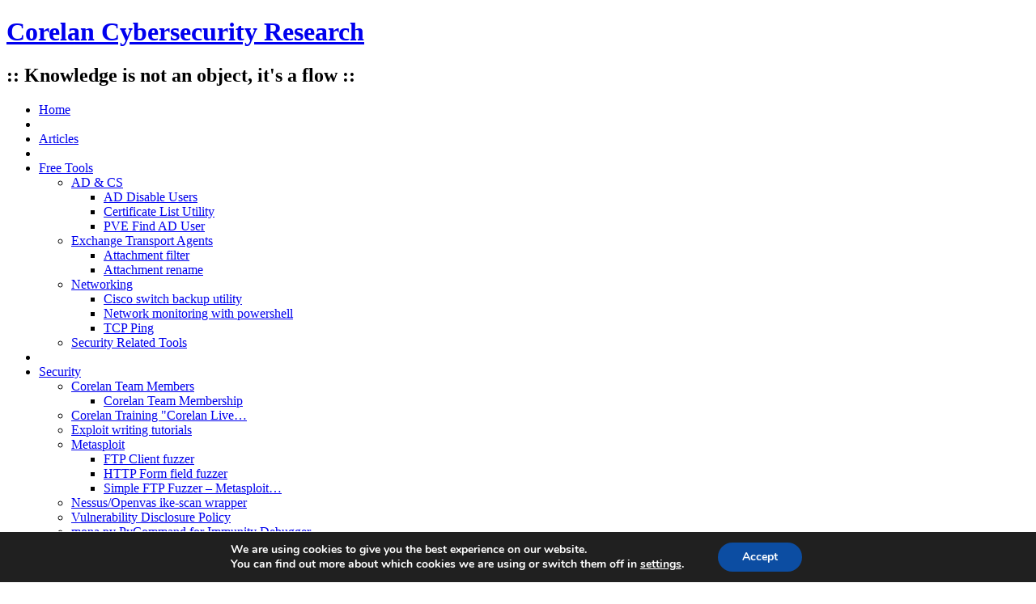

--- FILE ---
content_type: text/html; charset=utf-8
request_url: https://www.google.com/recaptcha/api2/aframe
body_size: 268
content:
<!DOCTYPE HTML><html><head><meta http-equiv="content-type" content="text/html; charset=UTF-8"></head><body><script nonce="VFF3r2ur5ZWdEG4ZJF7_DA">/** Anti-fraud and anti-abuse applications only. See google.com/recaptcha */ try{var clients={'sodar':'https://pagead2.googlesyndication.com/pagead/sodar?'};window.addEventListener("message",function(a){try{if(a.source===window.parent){var b=JSON.parse(a.data);var c=clients[b['id']];if(c){var d=document.createElement('img');d.src=c+b['params']+'&rc='+(localStorage.getItem("rc::a")?sessionStorage.getItem("rc::b"):"");window.document.body.appendChild(d);sessionStorage.setItem("rc::e",parseInt(sessionStorage.getItem("rc::e")||0)+1);localStorage.setItem("rc::h",'1762767237281');}}}catch(b){}});window.parent.postMessage("_grecaptcha_ready", "*");}catch(b){}</script></body></html>